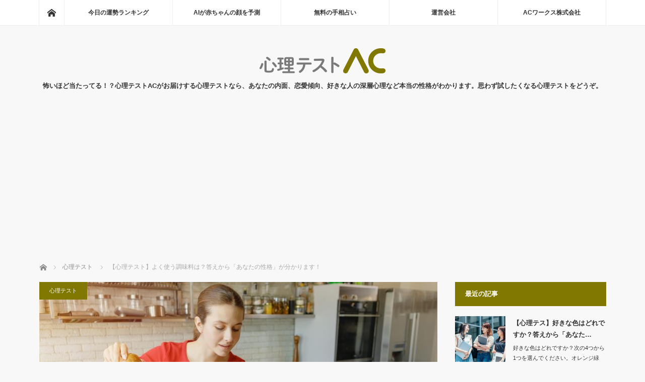

--- FILE ---
content_type: text/html; charset=UTF-8
request_url: https://psychology-ac.com/seasoning/
body_size: 36379
content:
<!DOCTYPE html>
<html class="pc" lang="ja">
<head>
<meta charset="UTF-8">
<!--[if IE]><meta http-equiv="X-UA-Compatible" content="IE=edge"><![endif]-->
<meta name="viewport" content="width=device-width">
<title>【心理テスト】よく使う調味料は？答えから「あなたの性格」が分かります！ | 心理テストAC</title>
<meta name="description" content="よく使う調味料は？次の4つから1つを選んでください。コショウ塩ハーブ砂糖「コショウ」を選んだあなたは・・・自分のことを何よりも信じている人です。">
<link rel="pingback" href="https://psychology-ac.com/xmlrpc.php">
<meta name='robots' content='max-image-preview:large' />
<link rel='dns-prefetch' href='//psychology-ac.com' />
<link rel='dns-prefetch' href='//s.w.org' />
<link rel="alternate" type="application/rss+xml" title="心理テストAC &raquo; フィード" href="https://psychology-ac.com/feed/" />
<link rel="alternate" type="application/rss+xml" title="心理テストAC &raquo; コメントフィード" href="https://psychology-ac.com/comments/feed/" />
<link rel="alternate" type="application/rss+xml" title="心理テストAC &raquo; 【心理テスト】よく使う調味料は？答えから「あなたの性格」が分かります！ のコメントのフィード" href="https://psychology-ac.com/seasoning/feed/" />
		<script type="text/javascript">
			window._wpemojiSettings = {"baseUrl":"https:\/\/s.w.org\/images\/core\/emoji\/13.1.0\/72x72\/","ext":".png","svgUrl":"https:\/\/s.w.org\/images\/core\/emoji\/13.1.0\/svg\/","svgExt":".svg","source":{"concatemoji":"https:\/\/psychology-ac.com\/wp-includes\/js\/wp-emoji-release.min.js?ver=5.8.12"}};
			!function(e,a,t){var n,r,o,i=a.createElement("canvas"),p=i.getContext&&i.getContext("2d");function s(e,t){var a=String.fromCharCode;p.clearRect(0,0,i.width,i.height),p.fillText(a.apply(this,e),0,0);e=i.toDataURL();return p.clearRect(0,0,i.width,i.height),p.fillText(a.apply(this,t),0,0),e===i.toDataURL()}function c(e){var t=a.createElement("script");t.src=e,t.defer=t.type="text/javascript",a.getElementsByTagName("head")[0].appendChild(t)}for(o=Array("flag","emoji"),t.supports={everything:!0,everythingExceptFlag:!0},r=0;r<o.length;r++)t.supports[o[r]]=function(e){if(!p||!p.fillText)return!1;switch(p.textBaseline="top",p.font="600 32px Arial",e){case"flag":return s([127987,65039,8205,9895,65039],[127987,65039,8203,9895,65039])?!1:!s([55356,56826,55356,56819],[55356,56826,8203,55356,56819])&&!s([55356,57332,56128,56423,56128,56418,56128,56421,56128,56430,56128,56423,56128,56447],[55356,57332,8203,56128,56423,8203,56128,56418,8203,56128,56421,8203,56128,56430,8203,56128,56423,8203,56128,56447]);case"emoji":return!s([10084,65039,8205,55357,56613],[10084,65039,8203,55357,56613])}return!1}(o[r]),t.supports.everything=t.supports.everything&&t.supports[o[r]],"flag"!==o[r]&&(t.supports.everythingExceptFlag=t.supports.everythingExceptFlag&&t.supports[o[r]]);t.supports.everythingExceptFlag=t.supports.everythingExceptFlag&&!t.supports.flag,t.DOMReady=!1,t.readyCallback=function(){t.DOMReady=!0},t.supports.everything||(n=function(){t.readyCallback()},a.addEventListener?(a.addEventListener("DOMContentLoaded",n,!1),e.addEventListener("load",n,!1)):(e.attachEvent("onload",n),a.attachEvent("onreadystatechange",function(){"complete"===a.readyState&&t.readyCallback()})),(n=t.source||{}).concatemoji?c(n.concatemoji):n.wpemoji&&n.twemoji&&(c(n.twemoji),c(n.wpemoji)))}(window,document,window._wpemojiSettings);
		</script>
		<style type="text/css">
img.wp-smiley,
img.emoji {
	display: inline !important;
	border: none !important;
	box-shadow: none !important;
	height: 1em !important;
	width: 1em !important;
	margin: 0 .07em !important;
	vertical-align: -0.1em !important;
	background: none !important;
	padding: 0 !important;
}
</style>
	<link rel='stylesheet' id='style-css'  href='https://psychology-ac.com/wp-content/themes/mag_tcd036/style.css?ver=3.3.1' type='text/css' media='screen' />
<link rel='stylesheet' id='wp-block-library-css'  href='https://psychology-ac.com/wp-includes/css/dist/block-library/style.min.css?ver=5.8.12' type='text/css' media='all' />
<script type='text/javascript' src='https://psychology-ac.com/wp-includes/js/jquery/jquery.min.js?ver=3.6.0' id='jquery-core-js'></script>
<script type='text/javascript' src='https://psychology-ac.com/wp-includes/js/jquery/jquery-migrate.min.js?ver=3.3.2' id='jquery-migrate-js'></script>
<link rel="https://api.w.org/" href="https://psychology-ac.com/wp-json/" /><link rel="alternate" type="application/json" href="https://psychology-ac.com/wp-json/wp/v2/posts/901" /><link rel="canonical" href="https://psychology-ac.com/seasoning/" />
<link rel='shortlink' href='https://psychology-ac.com/?p=901' />
<link rel="alternate" type="application/json+oembed" href="https://psychology-ac.com/wp-json/oembed/1.0/embed?url=https%3A%2F%2Fpsychology-ac.com%2Fseasoning%2F" />
<link rel="alternate" type="text/xml+oembed" href="https://psychology-ac.com/wp-json/oembed/1.0/embed?url=https%3A%2F%2Fpsychology-ac.com%2Fseasoning%2F&#038;format=xml" />

<script src="https://psychology-ac.com/wp-content/themes/mag_tcd036/js/jquery.easing.js?ver=3.3.1"></script>
<script src="https://psychology-ac.com/wp-content/themes/mag_tcd036/js/jscript.js?ver=3.3.1"></script>
<script src="https://psychology-ac.com/wp-content/themes/mag_tcd036/js/comment.js?ver=3.3.1"></script>

<link rel="stylesheet" media="screen and (max-width:770px)" href="https://psychology-ac.com/wp-content/themes/mag_tcd036/responsive.css?ver=3.3.1">
<link rel="stylesheet" media="screen and (max-width:770px)" href="https://psychology-ac.com/wp-content/themes/mag_tcd036/footer-bar.css?ver=3.3.1">

<link rel="stylesheet" href="https://psychology-ac.com/wp-content/themes/mag_tcd036/japanese.css?ver=3.3.1">

<!--[if lt IE 9]>
<script src="https://psychology-ac.com/wp-content/themes/mag_tcd036/js/html5.js?ver=3.3.1"></script>
<![endif]-->

<style type="text/css">



.side_headline, #copyright, .page_navi span.current, .archive_headline, #pickup_post .headline, #related_post .headline, #comment_headline, .post_list .category a, #footer_post_list .category a, .mobile .footer_headline, #page_title
 { background-color:#807800; }

a:hover, #comment_header ul li a:hover, .post_content a
 { color:#807800; }
.post_content .q_button { color:#fff; }
.pc #global_menu > ul > li a:hover, .pc #global_menu > ul > li.active > a, .pc #global_menu ul ul a, #return_top a:hover, .next_page_link a:hover, .page_navi a:hover, .collapse_category_list li a:hover .count,
  #wp-calendar td a:hover, #wp-calendar #prev a:hover, #wp-calendar #next a:hover, .widget_search #search-btn input:hover, .widget_search #searchsubmit:hover, .side_widget.google_search #searchsubmit:hover,
   #submit_comment:hover, #comment_header ul li a:hover, #comment_header ul li.comment_switch_active a, #comment_header #comment_closed p, #post_pagination a:hover, #post_pagination p, a.menu_button:hover
    { background-color:#807800; }

.pc #global_menu_wrap .home_menu:hover { background:#807800 url(https://psychology-ac.com/wp-content/themes/mag_tcd036/img/header/home.png) no-repeat center; }
.pc #global_menu > ul > li a:hover, .pc #global_menu > ul > li.active > a { border-color:#807800; }

.mobile #global_menu li a:hover, .mobile #global_menu_wrap .home_menu:hover { background-color:#807800 !important; }

#comment_textarea textarea:focus, #guest_info input:focus, #comment_header ul li a:hover, #comment_header ul li.comment_switch_active a, #comment_header #comment_closed p
 { border-color:#807800; }

#comment_header ul li.comment_switch_active a:after, #comment_header #comment_closed p:after
 { border-color:#807800 transparent transparent transparent; }

.pc #global_menu ul ul a:hover
 { background-color:#807800; }

.user_sns li a:hover
 { background-color:#807800; border-color:#807800; }

.collapse_category_list li a:before
 { border-color: transparent transparent transparent #807800; }

#previous_next_post .prev_post a:hover, #previous_next_post .next_post a:hover
 { background-color:#807800 !important; }

#footer_post_list .title { color:#FFFFFF; background:rgba(18,17,0,0.4); }

#post_title { font-size:30px; }
.post_content { font-size:16px; }


</style>


<style type="text/css"></style><link rel="icon" href="https://psychology-ac.com/wp-content/uploads/2021/06/cropped-logo-3-32x32.png" sizes="32x32" />
<link rel="icon" href="https://psychology-ac.com/wp-content/uploads/2021/06/cropped-logo-3-192x192.png" sizes="192x192" />
<link rel="apple-touch-icon" href="https://psychology-ac.com/wp-content/uploads/2021/06/cropped-logo-3-180x180.png" />
<meta name="msapplication-TileImage" content="https://psychology-ac.com/wp-content/uploads/2021/06/cropped-logo-3-270x270.png" />
<script async src="https://pagead2.googlesyndication.com/pagead/js/adsbygoogle.js?client=ca-pub-6219550375267396" crossorigin="anonymous"></script>
</head>
<body class="post-template-default single single-post postid-901 single-format-standard">

 <!-- global menu -->
  <div id="global_menu_wrap">
  <div id="global_menu" class="clearfix">
   <a class="home_menu" href="https://psychology-ac.com/"><span>ホーム</span></a>
   <ul id="menu-%e3%83%98%e3%83%83%e3%83%80%e3%83%bc%e3%83%a1%e3%83%8b%e3%83%a5%e3%83%bc" class="menu"><li id="menu-item-121" class="menu-item menu-item-type-custom menu-item-object-custom menu-item-121"><a href="https://uranai-ac.com/">今日の運勢ランキング</a></li>
<li id="menu-item-122" class="menu-item menu-item-type-custom menu-item-object-custom menu-item-122"><a href="https://baby-ac.com/jp">AIが赤ちゃんの顔を予測</a></li>
<li id="menu-item-697" class="menu-item menu-item-type-custom menu-item-object-custom menu-item-697"><a href="https://tesou-ac.com/">無料の手相占い</a></li>
<li id="menu-item-142" class="menu-item menu-item-type-custom menu-item-object-custom menu-item-142"><a href="https://acworks.co.jp/">運営会社</a></li>
<li id="menu-item-939" class="menu-item menu-item-type-custom menu-item-object-custom menu-item-has-children menu-item-939"><a href="https://acworks.co.jp/">ACワークス株式会社</a>
<ul class="sub-menu">
	<li id="menu-item-940" class="menu-item menu-item-type-custom menu-item-object-custom menu-item-940"><a href="https://acworks.co.jp/privacy-policy/">プライバシーポリシー</a></li>
</ul>
</li>
</ul>  </div>
 </div>
 
 <div id="header">

  <!-- logo -->
  <div id='logo_image'>
<h1 id="logo"><a href=" https://psychology-ac.com/" title="心理テストAC" data-label="心理テストAC"><img src="https://psychology-ac.com/wp-content/uploads/tcd-w/logo.png?1768775842" alt="心理テストAC" title="心理テストAC" /></a></h1>
</div>

    <h2 id="site_description">怖いほど当たってる！？心理テストACがお届けする心理テストなら、あなたの内面、恋愛傾向、好きな人の深層心理など本当の性格がわかります。思わず試したくなる心理テストをどうぞ。</h2>
  
    <a href="#" class="menu_button"><span>menu</span></a>
  
 </div><!-- END #header -->

 <div id="main_contents" class="clearfix">

  <!-- bread crumb -->
    
<ul id="bread_crumb" class="clearfix" itemscope itemtype="http://schema.org/BreadcrumbList">
 <li itemprop="itemListElement" itemscope itemtype="http://schema.org/ListItem" class="home"><a itemprop="item" href="https://psychology-ac.com/"><span itemprop="name">ホーム</span></a><meta itemprop="position" content="1" /></li>

 <li itemprop="itemListElement" itemscope itemtype="http://schema.org/ListItem">
     <a itemprop="item" href="https://psychology-ac.com/category/%e5%bf%83%e7%90%86%e3%83%86%e3%82%b9%e3%83%88/"><span itemprop="name">心理テスト</span></a>
       <meta itemprop="position" content="2" /></li>
 <li itemprop="itemListElement" itemscope itemtype="http://schema.org/ListItem" class="last"><span itemprop="name">【心理テスト】よく使う調味料は？答えから「あなたの性格」が分かります！</span><meta itemprop="position" content="3" /></li>

</ul>
  
<div id="main_col">

 
 <div id="article">

      <div id="post_image">
   <img width="790" height="480" src="https://psychology-ac.com/wp-content/uploads/2022/03/22003156_m-790x480.jpg" class="attachment-size3 size-size3 wp-post-image" alt="" loading="lazy" />  </div>
    
  <div id="post_meta_top" class="clearfix">
   <p class="category"><a href="https://psychology-ac.com/category/%e5%bf%83%e7%90%86%e3%83%86%e3%82%b9%e3%83%88/" style="background-color:#807800;">心理テスト</a></p>
     </div>

  <h2 id="post_title">【心理テスト】よく使う調味料は？答えから「あなたの性格」が分かります！</h2>

  <div class="post_content clearfix">
   <h3 class="style3a">よく使う調味料は？次の4つから1つを選んでください。</h3>
<p style="text-align: center;"><a class="q_button rounded sz_l" href="#1">コショウ</a></p>
<p style="text-align: center;"><a class="q_button rounded sz_l" href="#2">塩</a></p>
<p style="text-align: center;"><a class="q_button rounded sz_l" href="#3">ハーブ</a></p>
<p style="text-align: center;"><a class="q_button rounded sz_l" href="#4">砂糖</a></p>
<div id="1"></div>
<h3 class="style3a">「コショウ」を選んだあなたは・・・</h3>
<p>自分のことを何よりも信じている人です。何か決心すれば、誰がなんと言おうと変更したりしません。</p>
<p>ところが感情に振り回されることが非常に多く、怒りや悲しみに支配されてしまうことも。</p>
<p><a href="https://uranai-ac.com/">そんなあなたの今日の運勢はこちら</a></p>
<div id="2"></div>
<h3 class="style3a">「塩」を選んだあなたは・・・</h3>
<p>慎重で完璧主義者な人です。常に高い目標を設定して、努力に勤しんでいます。</p>
<p>恋人や友達に騙された経験から、他人を簡単には信用しないみたい。今一番大切なのは、お金を稼ぐことのようです。</p>
<p><a href="https://uranai-ac.com/">そんなあなたの今日の運勢はこちら</a></p>
<div id="3"></div>
<h3 class="style3a">「ハーブ」を選んだあなたは・・・</h3>
<p>楽観的で幸福を感じている人です。些細なことをあまり気に留めません。</p>
<p>今の生活を楽しみながら、もっと広い世界を見たいと望んでいます。</p>
<p><a href="https://uranai-ac.com/">そんなあなたの今日の運勢はこちら</a></p>
<div id="4"></div>
<h3 class="style3a">「砂糖」を選んだあなたは・・・</h3>
<p>とても静かな人です。あなたはいつも不安で自信がありません。</p>
<p>ネガティブな考えを持っていて、感情のコントロールが難しいことがよくあるみたい。もっと自分を信じ、愛し、平和な心を持ちたいと願っています。</p>
<p><a href="https://uranai-ac.com/">そんなあなたの今日の運勢はこちら</a></p>
     </div>

    <div id="single_share" class="clearfix">
   
<!--Type1-->

<div id="share_top1">

 

<div class="sns">
<ul class="type1 clearfix">
<!--Twitterボタン-->
<li class="twitter">
<a href="http://twitter.com/share?text=%E3%80%90%E5%BF%83%E7%90%86%E3%83%86%E3%82%B9%E3%83%88%E3%80%91%E3%82%88%E3%81%8F%E4%BD%BF%E3%81%86%E8%AA%BF%E5%91%B3%E6%96%99%E3%81%AF%EF%BC%9F%E7%AD%94%E3%81%88%E3%81%8B%E3%82%89%E3%80%8C%E3%81%82%E3%81%AA%E3%81%9F%E3%81%AE%E6%80%A7%E6%A0%BC%E3%80%8D%E3%81%8C%E5%88%86%E3%81%8B%E3%82%8A%E3%81%BE%E3%81%99%EF%BC%81&url=https%3A%2F%2Fpsychology-ac.com%2Fseasoning%2F&via=&tw_p=tweetbutton&related=" onclick="javascript:window.open(this.href, '', 'menubar=no,toolbar=no,resizable=yes,scrollbars=yes,height=400,width=600');return false;"><i class="icon-twitter"></i><span class="ttl">Tweet</span><span class="share-count"></span></a></li>







</ul>
</div>

</div>


<!--Type2-->

<!--Type3-->

<!--Type4-->

<!--Type5-->
  </div>
  
    <ul id="post_meta_bottom" class="clearfix">
      <li class="post_category"><a href="https://psychology-ac.com/category/%e5%bf%83%e7%90%86%e3%83%86%e3%82%b9%e3%83%88/" rel="category tag">心理テスト</a></li>   <li class="post_tag"><a href="https://psychology-ac.com/tag/%e5%bf%83%e7%90%86%e3%83%86%e3%82%b9%e3%83%88/" rel="tag">心理テスト</a></li>     </ul>
  
    <div id="previous_next_post" class="clearfix">
   <p class="prev_post clearfix">
<a href="https://psychology-ac.com/trouble/" title="【心理テス】困難な状況に直面した時、普段のあなたはどうしますか？答えから「あなたの性格」が分かります！"><img width="200" height="200" src="https://psychology-ac.com/wp-content/uploads/2022/02/3611131_m-200x200.jpg" class="attachment-size1 size-size1 wp-post-image" alt="" loading="lazy" srcset="https://psychology-ac.com/wp-content/uploads/2022/02/3611131_m-200x200.jpg 200w, https://psychology-ac.com/wp-content/uploads/2022/02/3611131_m-150x150.jpg 150w, https://psychology-ac.com/wp-content/uploads/2022/02/3611131_m-300x300.jpg 300w, https://psychology-ac.com/wp-content/uploads/2022/02/3611131_m-120x120.jpg 120w" sizes="(max-width: 200px) 100vw, 200px" /><span class="title">【心理テス】困難な状況に直面した時、普段のあなたはどうしますか？答えから「あなたの性格」が分かります！</span><span class="alt_title">前のページ</span></a>
</p>
<p class="next_post clearfix">
<a href="https://psychology-ac.com/clock/" title="【心理テスト】あなたはどんな時計が好きですか？答えから「あなたの性格」が分かります！"><span class="title">【心理テスト】あなたはどんな時計が好きですか？答えから「あなたの性格」が分かります！</span><span class="alt_title">次のページ</span><img width="200" height="200" src="https://psychology-ac.com/wp-content/uploads/2022/03/4227439_m-200x200.jpg" class="attachment-size1 size-size1 wp-post-image" alt="" loading="lazy" srcset="https://psychology-ac.com/wp-content/uploads/2022/03/4227439_m-200x200.jpg 200w, https://psychology-ac.com/wp-content/uploads/2022/03/4227439_m-150x150.jpg 150w, https://psychology-ac.com/wp-content/uploads/2022/03/4227439_m-300x300.jpg 300w, https://psychology-ac.com/wp-content/uploads/2022/03/4227439_m-120x120.jpg 120w" sizes="(max-width: 200px) 100vw, 200px" /></a>
</p>
  </div>
  
 </div><!-- END #article -->

 <!-- banner1 -->
 
 
 
  <div id="related_post">
  <h3 class="headline">関連記事</h3>
  <ol class="clearfix">
      <li class="clearfix num1">
    <a class="image" href="https://psychology-ac.com/party/"><img width="200" height="200" src="https://psychology-ac.com/wp-content/uploads/2021/04/1248746_m-200x200.jpg" class="attachment-size1 size-size1 wp-post-image" alt="パーティー" loading="lazy" srcset="https://psychology-ac.com/wp-content/uploads/2021/04/1248746_m-200x200.jpg 200w, https://psychology-ac.com/wp-content/uploads/2021/04/1248746_m-150x150.jpg 150w, https://psychology-ac.com/wp-content/uploads/2021/04/1248746_m-300x300.jpg 300w, https://psychology-ac.com/wp-content/uploads/2021/04/1248746_m-120x120.jpg 120w" sizes="(max-width: 200px) 100vw, 200px" /></a>
    <div class="desc">
     <p class="category"><a href="https://psychology-ac.com/category/%e5%bf%83%e7%90%86%e3%83%86%e3%82%b9%e3%83%88/" style="background-color:#807800;">心理テスト</a></p>
     <h4 class="title"><a href="https://psychology-ac.com/party/" name="">【心理テスト】友達とパーティに参加することになりました。何を着ていく？答えから「あなたの魅力」がわか…</a></h4>
     <p class="excerpt">友達とパーティに参加することになりました。何を着ていく？次の4つから1…</p>
    </div>
   </li>
      <li class="clearfix num2">
    <a class="image" href="https://psychology-ac.com/likes-and-dislikes/"><img width="200" height="200" src="https://psychology-ac.com/wp-content/uploads/2021/09/4513343_m-200x200.jpg" class="attachment-size1 size-size1 wp-post-image" alt="学校生活で怖かったこと" loading="lazy" srcset="https://psychology-ac.com/wp-content/uploads/2021/09/4513343_m-200x200.jpg 200w, https://psychology-ac.com/wp-content/uploads/2021/09/4513343_m-150x150.jpg 150w, https://psychology-ac.com/wp-content/uploads/2021/09/4513343_m-300x300.jpg 300w, https://psychology-ac.com/wp-content/uploads/2021/09/4513343_m-120x120.jpg 120w" sizes="(max-width: 200px) 100vw, 200px" /></a>
    <div class="desc">
     <p class="category"><a href="https://psychology-ac.com/category/%e5%bf%83%e7%90%86%e3%83%86%e3%82%b9%e3%83%88/" style="background-color:#807800;">心理テスト</a></p>
     <h4 class="title"><a href="https://psychology-ac.com/likes-and-dislikes/" name="">【心理テスト】学校生活で怖かったことはどれですか？答えから「あなたの好き嫌い」がわかります！</a></h4>
     <p class="excerpt">学校生活で怖かったことは？次の4つから1つを選んでください。カンニン…</p>
    </div>
   </li>
      <li class="clearfix num3">
    <a class="image" href="https://psychology-ac.com/character/"><img width="200" height="200" src="https://psychology-ac.com/wp-content/uploads/2021/07/109958_m-200x200.jpg" class="attachment-size1 size-size1 wp-post-image" alt="シンデレラ" loading="lazy" srcset="https://psychology-ac.com/wp-content/uploads/2021/07/109958_m-200x200.jpg 200w, https://psychology-ac.com/wp-content/uploads/2021/07/109958_m-150x150.jpg 150w, https://psychology-ac.com/wp-content/uploads/2021/07/109958_m-300x300.jpg 300w, https://psychology-ac.com/wp-content/uploads/2021/07/109958_m-120x120.jpg 120w" sizes="(max-width: 200px) 100vw, 200px" /></a>
    <div class="desc">
     <p class="category"><a href="https://psychology-ac.com/category/%e5%bf%83%e7%90%86%e3%83%86%e3%82%b9%e3%83%88/" style="background-color:#807800;">心理テスト</a></p>
     <h4 class="title"><a href="https://psychology-ac.com/character/" name="">【心理テスト】最も好きなキャラは？答えから「あなたの隠れた能力」がわかります！</a></h4>
     <p class="excerpt">「シンデレラ」の中で、最も好きなキャラは誰ですか？次の4つから1つを選…</p>
    </div>
   </li>
      <li class="clearfix num4">
    <a class="image" href="https://psychology-ac.com/happiness/"><img width="200" height="200" src="https://psychology-ac.com/wp-content/uploads/2022/01/1177012_m-200x200.jpg" class="attachment-size1 size-size1 wp-post-image" alt="" loading="lazy" srcset="https://psychology-ac.com/wp-content/uploads/2022/01/1177012_m-200x200.jpg 200w, https://psychology-ac.com/wp-content/uploads/2022/01/1177012_m-150x150.jpg 150w, https://psychology-ac.com/wp-content/uploads/2022/01/1177012_m-300x300.jpg 300w, https://psychology-ac.com/wp-content/uploads/2022/01/1177012_m-120x120.jpg 120w" sizes="(max-width: 200px) 100vw, 200px" /></a>
    <div class="desc">
     <p class="category"><a href="https://psychology-ac.com/category/%e5%bf%83%e7%90%86%e3%83%86%e3%82%b9%e3%83%88/" style="background-color:#807800;">心理テスト</a></p>
     <h4 class="title"><a href="https://psychology-ac.com/happiness/" name="">【心理テスト】あなたにとって理想の未来は？答えから「あなたの幸福の基準」がわかります！</a></h4>
     <p class="excerpt">あなたにとって理想の未来は？次の4つから1つを選んでください。…</p>
    </div>
   </li>
      <li class="clearfix num5">
    <a class="image" href="https://psychology-ac.com/sad-2/"><img width="200" height="200" src="https://psychology-ac.com/wp-content/uploads/2022/03/22938544_m-200x200.jpg" class="attachment-size1 size-size1 wp-post-image" alt="" loading="lazy" srcset="https://psychology-ac.com/wp-content/uploads/2022/03/22938544_m-200x200.jpg 200w, https://psychology-ac.com/wp-content/uploads/2022/03/22938544_m-150x150.jpg 150w, https://psychology-ac.com/wp-content/uploads/2022/03/22938544_m-300x300.jpg 300w, https://psychology-ac.com/wp-content/uploads/2022/03/22938544_m-120x120.jpg 120w" sizes="(max-width: 200px) 100vw, 200px" /></a>
    <div class="desc">
     <p class="category"><a href="https://psychology-ac.com/category/%e5%bf%83%e7%90%86%e3%83%86%e3%82%b9%e3%83%88/" style="background-color:#807800;">心理テスト</a></p>
     <h4 class="title"><a href="https://psychology-ac.com/sad-2/" name="">【心理テスト】悲しい時、何を求めますか？答えから「あなたのステージ」が分かります！</a></h4>
     <p class="excerpt">悲しい時、何を求めますか？次の4つから1つを選んでください。ぬいぐ…</p>
    </div>
   </li>
      <li class="clearfix num6">
    <a class="image" href="https://psychology-ac.com/favourite-season/"><img width="200" height="200" src="https://psychology-ac.com/wp-content/uploads/2021/11/4870053_m-200x200.jpg" class="attachment-size1 size-size1 wp-post-image" alt="" loading="lazy" srcset="https://psychology-ac.com/wp-content/uploads/2021/11/4870053_m-200x200.jpg 200w, https://psychology-ac.com/wp-content/uploads/2021/11/4870053_m-150x150.jpg 150w, https://psychology-ac.com/wp-content/uploads/2021/11/4870053_m-300x300.jpg 300w, https://psychology-ac.com/wp-content/uploads/2021/11/4870053_m-120x120.jpg 120w" sizes="(max-width: 200px) 100vw, 200px" /></a>
    <div class="desc">
     <p class="category"><a href="https://psychology-ac.com/category/%e5%bf%83%e7%90%86%e3%83%86%e3%82%b9%e3%83%88/" style="background-color:#807800;">心理テスト</a></p>
     <h4 class="title"><a href="https://psychology-ac.com/favourite-season/" name="">【心理テスト】どの季節が好きですか？答えから「あなたが好きな場所」がわかります！</a></h4>
     <p class="excerpt">どの季節が好きですか？次の4つから1つを選んでください。春夏…</p>
    </div>
   </li>
     </ol>
 </div>
  
 
 <!-- banner2 -->
 
</div><!-- END #main_col -->


  <div id="side_col">
  <div class="side_widget clearfix styled_post_list1_widget" id="styled_post_list1_widget-4">
<h3 class="side_headline">最近の記事</h3><ol class="styled_post_list1">
 <li class="clearfix">
   <a class="image" href="https://psychology-ac.com/colors/"><img width="200" height="200" src="https://psychology-ac.com/wp-content/uploads/2022/02/22927499_m-1-200x200.jpg" class="attachment-size1 size-size1 wp-post-image" alt="" loading="lazy" srcset="https://psychology-ac.com/wp-content/uploads/2022/02/22927499_m-1-200x200.jpg 200w, https://psychology-ac.com/wp-content/uploads/2022/02/22927499_m-1-150x150.jpg 150w, https://psychology-ac.com/wp-content/uploads/2022/02/22927499_m-1-300x300.jpg 300w, https://psychology-ac.com/wp-content/uploads/2022/02/22927499_m-1-120x120.jpg 120w" sizes="(max-width: 200px) 100vw, 200px" /></a>   <div class="info">
        <a class="title" href="https://psychology-ac.com/colors/">【心理テス】好きな色はどれですか？答えから「あなた…</a>
    <p class="excerpt"><a href="https://psychology-ac.com/colors/">好きな色はどれですか？次の4つから1つを選んでください。オレンジ緑青…</a></p>   </div>
 </li>
 <li class="clearfix">
   <a class="image" href="https://psychology-ac.com/hair-style/"><img width="200" height="200" src="https://psychology-ac.com/wp-content/uploads/2022/02/1539601_m-200x200.jpg" class="attachment-size1 size-size1 wp-post-image" alt="" loading="lazy" srcset="https://psychology-ac.com/wp-content/uploads/2022/02/1539601_m-200x200.jpg 200w, https://psychology-ac.com/wp-content/uploads/2022/02/1539601_m-150x150.jpg 150w, https://psychology-ac.com/wp-content/uploads/2022/02/1539601_m-300x300.jpg 300w, https://psychology-ac.com/wp-content/uploads/2022/02/1539601_m-120x120.jpg 120w" sizes="(max-width: 200px) 100vw, 200px" /></a>   <div class="info">
        <a class="title" href="https://psychology-ac.com/hair-style/">【心理テスト】どんな髪型にしますか？答えから「あな…</a>
    <p class="excerpt"><a href="https://psychology-ac.com/hair-style/">どんな髪型にしますか？次の4つから1つを選んでください。いま最も人気のヘアス…</a></p>   </div>
 </li>
 <li class="clearfix">
   <a class="image" href="https://psychology-ac.com/planet/"><img width="200" height="200" src="https://psychology-ac.com/wp-content/uploads/2021/12/22271296_m-200x200.jpg" class="attachment-size1 size-size1 wp-post-image" alt="" loading="lazy" srcset="https://psychology-ac.com/wp-content/uploads/2021/12/22271296_m-200x200.jpg 200w, https://psychology-ac.com/wp-content/uploads/2021/12/22271296_m-150x150.jpg 150w, https://psychology-ac.com/wp-content/uploads/2021/12/22271296_m-300x300.jpg 300w, https://psychology-ac.com/wp-content/uploads/2021/12/22271296_m-120x120.jpg 120w" sizes="(max-width: 200px) 100vw, 200px" /></a>   <div class="info">
        <a class="title" href="https://psychology-ac.com/planet/">【心理テスト】地球以外の惑星に住むことが出来るなら…</a>
    <p class="excerpt"><a href="https://psychology-ac.com/planet/">地球以外の惑星に住むことが出来るなら、どこに移住しますか？次の4つから1つを選ん…</a></p>   </div>
 </li>
 <li class="clearfix">
   <a class="image" href="https://psychology-ac.com/summer/"><img width="200" height="200" src="https://psychology-ac.com/wp-content/uploads/2022/03/22861339_m-200x200.jpg" class="attachment-size1 size-size1 wp-post-image" alt="" loading="lazy" srcset="https://psychology-ac.com/wp-content/uploads/2022/03/22861339_m-200x200.jpg 200w, https://psychology-ac.com/wp-content/uploads/2022/03/22861339_m-150x150.jpg 150w, https://psychology-ac.com/wp-content/uploads/2022/03/22861339_m-300x300.jpg 300w, https://psychology-ac.com/wp-content/uploads/2022/03/22861339_m-120x120.jpg 120w" sizes="(max-width: 200px) 100vw, 200px" /></a>   <div class="info">
        <a class="title" href="https://psychology-ac.com/summer/">【心理テスト】夏はどのように楽しみますか？答えから…</a>
    <p class="excerpt"><a href="https://psychology-ac.com/summer/">夏はどのように楽しみますか？次の4つから1つを選んでください。山に登る海…</a></p>   </div>
 </li>
 <li class="clearfix">
   <a class="image" href="https://psychology-ac.com/uninhabited_island/"><img width="200" height="200" src="https://psychology-ac.com/wp-content/uploads/2022/03/22885632_m-200x200.jpg" class="attachment-size1 size-size1 wp-post-image" alt="" loading="lazy" srcset="https://psychology-ac.com/wp-content/uploads/2022/03/22885632_m-200x200.jpg 200w, https://psychology-ac.com/wp-content/uploads/2022/03/22885632_m-150x150.jpg 150w, https://psychology-ac.com/wp-content/uploads/2022/03/22885632_m-300x300.jpg 300w, https://psychology-ac.com/wp-content/uploads/2022/03/22885632_m-120x120.jpg 120w" sizes="(max-width: 200px) 100vw, 200px" /></a>   <div class="info">
        <a class="title" href="https://psychology-ac.com/uninhabited_island/">【心理テスト】無人島に漂着しました。あなたは何をし…</a>
    <p class="excerpt"><a href="https://psychology-ac.com/uninhabited_island/">無人島に漂着しました。あなたは何をしますか？次の4つから1つを選んでください。…</a></p>   </div>
 </li>
</ol>
</div>
<div class="side_widget clearfix ml_fixed_ad_widget" id="ml_fixed_ad_widget-4">
<a href="https://tesou-ac.com/" target="_blank"><img src="https://psychology-ac.com/wp-content/uploads/2021/05/tesou.jpg" alt="" /></a>
</div>
 </div>
 


  </div><!-- END #main_contents -->

  <ol id="footer_post_list" class="clearfix">
    <li class="num1">
   <a class="image" href="https://psychology-ac.com/masculinity-or-femininity/"><img width="500" height="300" src="https://psychology-ac.com/wp-content/uploads/2021/12/1304687_m-500x300.jpg" class="attachment-size2 size-size2 wp-post-image" alt="" loading="lazy" /></a>
   <p class="category"><a href="https://psychology-ac.com/category/%e5%bf%83%e7%90%86%e3%83%86%e3%82%b9%e3%83%88/" style="background-color:#807800;">心理テスト</a></p>
   <a class="title" href="https://psychology-ac.com/masculinity-or-femininity/"><span>【心理テスト】ケンカをして口を聞かなくなりました。あなたはどうしますか？答えから…</span></a>
  </li>
    <li class="num2">
   <a class="image" href="https://psychology-ac.com/summer/"><img width="500" height="300" src="https://psychology-ac.com/wp-content/uploads/2022/03/22861339_m-500x300.jpg" class="attachment-size2 size-size2 wp-post-image" alt="" loading="lazy" /></a>
   <p class="category"><a href="https://psychology-ac.com/category/%e5%bf%83%e7%90%86%e3%83%86%e3%82%b9%e3%83%88/" style="background-color:#807800;">心理テスト</a></p>
   <a class="title" href="https://psychology-ac.com/summer/"><span>【心理テスト】夏はどのように楽しみますか？答えから「あなたの性格」が分かります！…</span></a>
  </li>
    <li class="num3">
   <a class="image" href="https://psychology-ac.com/relationship/"><img width="500" height="300" src="https://psychology-ac.com/wp-content/uploads/2021/10/4808899_m-500x300.jpg" class="attachment-size2 size-size2 wp-post-image" alt="" loading="lazy" /></a>
   <p class="category"><a href="https://psychology-ac.com/category/%e5%bf%83%e7%90%86%e3%83%86%e3%82%b9%e3%83%88/" style="background-color:#807800;">心理テスト</a></p>
   <a class="title" href="https://psychology-ac.com/relationship/"><span>【心理テスト】恋人と意見を交わすとどうなる？答えから「あなたの恋愛関係」がわかり…</span></a>
  </li>
    <li class="num4">
   <a class="image" href="https://psychology-ac.com/intuition/"><img width="500" height="300" src="https://psychology-ac.com/wp-content/uploads/2021/09/4984812_m-500x300.jpg" class="attachment-size2 size-size2 wp-post-image" alt="選ぶ色" loading="lazy" /></a>
   <p class="category"><a href="https://psychology-ac.com/category/%e5%bf%83%e7%90%86%e3%83%86%e3%82%b9%e3%83%88/" style="background-color:#807800;">心理テスト</a></p>
   <a class="title" href="https://psychology-ac.com/intuition/"><span>【心理テスト】直感で選ぶ色は？答えから「あなたの性格」がわかります！</span></a>
  </li>
    <li class="num5">
   <a class="image" href="https://psychology-ac.com/love-yourself/"><img width="500" height="300" src="https://psychology-ac.com/wp-content/uploads/2021/09/3766480_m-500x300.jpg" class="attachment-size2 size-size2 wp-post-image" alt="犬と女性" loading="lazy" /></a>
   <p class="category"><a href="https://psychology-ac.com/category/%e5%bf%83%e7%90%86%e3%83%86%e3%82%b9%e3%83%88/" style="background-color:#807800;">心理テスト</a></p>
   <a class="title" href="https://psychology-ac.com/love-yourself/"><span>【心理テスト】川を渡る時、動物を1匹だけ連れていけます。どの動物を選ぶ？答えから…</span></a>
  </li>
   </ol>
 
 
 
 <p id="copyright">© 2021-2026 <a href="https://psychology-ac.com/">心理テストAC</a></p>

 <div id="return_top">
  <a href="#header_top"><span>PAGE TOP</span></a>
 </div>


  <!-- facebook share button code -->
 <div id="fb-root"></div>
 <script>
 (function(d, s, id) {
   var js, fjs = d.getElementsByTagName(s)[0];
   if (d.getElementById(id)) return;
   js = d.createElement(s); js.id = id;
   js.async = true;
   js.src = "//connect.facebook.net/ja_JP/sdk.js#xfbml=1&version=v2.5";
   fjs.parentNode.insertBefore(js, fjs);
 }(document, 'script', 'facebook-jssdk'));
 </script>
 

<script type='text/javascript' src='https://psychology-ac.com/wp-includes/js/comment-reply.min.js?ver=5.8.12' id='comment-reply-js'></script>
<script type='text/javascript' src='https://psychology-ac.com/wp-includes/js/wp-embed.min.js?ver=5.8.12' id='wp-embed-js'></script>
<script type='text/javascript' src='https://psychology-ac.com/wp-content/themes/mag_tcd036/widget/js/fixed_ad.js?ver=1.0.0' id='ml-fixed-ad-js-js'></script>
</body>
</html>

--- FILE ---
content_type: text/html; charset=utf-8
request_url: https://www.google.com/recaptcha/api2/aframe
body_size: 267
content:
<!DOCTYPE HTML><html><head><meta http-equiv="content-type" content="text/html; charset=UTF-8"></head><body><script nonce="jksadBEHTxw8FQdIbu6ZxQ">/** Anti-fraud and anti-abuse applications only. See google.com/recaptcha */ try{var clients={'sodar':'https://pagead2.googlesyndication.com/pagead/sodar?'};window.addEventListener("message",function(a){try{if(a.source===window.parent){var b=JSON.parse(a.data);var c=clients[b['id']];if(c){var d=document.createElement('img');d.src=c+b['params']+'&rc='+(localStorage.getItem("rc::a")?sessionStorage.getItem("rc::b"):"");window.document.body.appendChild(d);sessionStorage.setItem("rc::e",parseInt(sessionStorage.getItem("rc::e")||0)+1);localStorage.setItem("rc::h",'1768775844378');}}}catch(b){}});window.parent.postMessage("_grecaptcha_ready", "*");}catch(b){}</script></body></html>